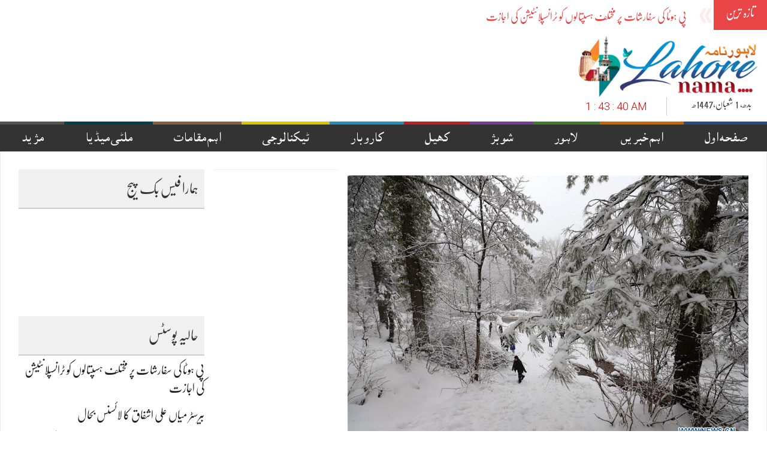

--- FILE ---
content_type: text/html; charset=UTF-8
request_url: https://www.lahorenama.com/archives/date/2023/01/10
body_size: 16965
content:
<!DOCTYPE html>
<html dir="rtl" lang="ur">
<head>
<meta charset="UTF-8">
<meta name="viewport" content="width=device-width, initial-scale=1">
<link rel="profile" href="http://gmpg.org/xfn/11">
<link rel="pingback" href="https://www.lahorenama.com/xmlrpc.php">

<meta name='robots' content='noindex, follow' />

	<!-- This site is optimized with the Yoast SEO plugin v26.8 - https://yoast.com/product/yoast-seo-wordpress/ -->
	<title>10 جنوری, 2023 - lahorenama.com</title>
	<meta name="description" content="صفحہ اول-لاہور-تعلیم-جرم وسزا-شوبز-کھیل-کاروبار-ٹیکنالوجی-اہم مقامات-ملٹی میڈیا-موسم کا حال-دلچسپ و عجیب-صحت-فیچر و کالم-lahore city news-education news-crime news-sports news-showbiz news-business news-health news-multimedia-historical places-" />
	<meta property="og:locale" content="en_US" />
	<meta property="og:type" content="website" />
	<meta property="og:title" content="10 جنوری, 2023 - lahorenama.com" />
	<meta property="og:description" content="صفحہ اول-لاہور-تعلیم-جرم وسزا-شوبز-کھیل-کاروبار-ٹیکنالوجی-اہم مقامات-ملٹی میڈیا-موسم کا حال-دلچسپ و عجیب-صحت-فیچر و کالم-lahore city news-education news-crime news-sports news-showbiz news-business news-health news-multimedia-historical places-" />
	<meta property="og:url" content="https://www.lahorenama.com/archives/date/2023/01/10" />
	<meta property="og:site_name" content="lahorenama.com" />
	<meta name="twitter:card" content="summary_large_image" />
	<meta name="twitter:site" content="@LahorenamaC" />
	<script type="application/ld+json" class="yoast-schema-graph">{"@context":"https://schema.org","@graph":[{"@type":"CollectionPage","@id":"https://www.lahorenama.com/archives/date/2023/01/10","url":"https://www.lahorenama.com/archives/date/2023/01/10","name":"10 جنوری, 2023 - lahorenama.com","isPartOf":{"@id":"https://www.lahorenama.com/#website"},"primaryImageOfPage":{"@id":"https://www.lahorenama.com/archives/date/2023/01/10#primaryimage"},"image":{"@id":"https://www.lahorenama.com/archives/date/2023/01/10#primaryimage"},"thumbnailUrl":"https://www.lahorenama.com/wp-content/uploads/2023/01/snowfall1.jpg","description":"صفحہ اول-لاہور-تعلیم-جرم وسزا-شوبز-کھیل-کاروبار-ٹیکنالوجی-اہم مقامات-ملٹی میڈیا-موسم کا حال-دلچسپ و عجیب-صحت-فیچر و کالم-lahore city news-education news-crime news-sports news-showbiz news-business news-health news-multimedia-historical places-","breadcrumb":{"@id":"https://www.lahorenama.com/archives/date/2023/01/10#breadcrumb"},"inLanguage":"ur"},{"@type":"ImageObject","inLanguage":"ur","@id":"https://www.lahorenama.com/archives/date/2023/01/10#primaryimage","url":"https://www.lahorenama.com/wp-content/uploads/2023/01/snowfall1.jpg","contentUrl":"https://www.lahorenama.com/wp-content/uploads/2023/01/snowfall1.jpg","width":900,"height":600,"caption":"ملک کے بیشتر علاقوں میں تیز بارش اور برف باری کی پیش گوئی"},{"@type":"BreadcrumbList","@id":"https://www.lahorenama.com/archives/date/2023/01/10#breadcrumb","itemListElement":[{"@type":"ListItem","position":1,"name":"Home","item":"https://www.lahorenama.com/"},{"@type":"ListItem","position":2,"name":"Archives for 10 جنوری, 2023"}]},{"@type":"WebSite","@id":"https://www.lahorenama.com/#website","url":"https://www.lahorenama.com/","name":"lahorenama.com","description":"Lahore Nama  Urdu news Lahore City News-Important News","publisher":{"@id":"https://www.lahorenama.com/#organization"},"potentialAction":[{"@type":"SearchAction","target":{"@type":"EntryPoint","urlTemplate":"https://www.lahorenama.com/?s={search_term_string}"},"query-input":{"@type":"PropertyValueSpecification","valueRequired":true,"valueName":"search_term_string"}}],"inLanguage":"ur"},{"@type":"Organization","@id":"https://www.lahorenama.com/#organization","name":"lahorenama","url":"https://www.lahorenama.com/","logo":{"@type":"ImageObject","inLanguage":"ur","@id":"https://www.lahorenama.com/#/schema/logo/image/","url":"http://www.lahorenama.com/wp-content/uploads/2019/01/Logo.jpg","contentUrl":"http://www.lahorenama.com/wp-content/uploads/2019/01/Logo.jpg","width":448,"height":403,"caption":"lahorenama"},"image":{"@id":"https://www.lahorenama.com/#/schema/logo/image/"},"sameAs":["https://www.facebook.com/Lahorenamacom-235855730697151/","https://x.com/LahorenamaC","https://www.youtube.com/channel/UCX9ZMWJGWNViooMuJMS5xaw/"]}]}</script>
	<!-- / Yoast SEO plugin. -->


<link rel="alternate" type="application/rss+xml" title="lahorenama.com &raquo; فیڈ" href="https://www.lahorenama.com/feed" />
<link rel="alternate" type="application/rss+xml" title="lahorenama.com &raquo; تبصروں کی فیڈ" href="https://www.lahorenama.com/comments/feed" />
<style id='wp-img-auto-sizes-contain-inline-css' type='text/css'>
img:is([sizes=auto i],[sizes^="auto," i]){contain-intrinsic-size:3000px 1500px}
/*# sourceURL=wp-img-auto-sizes-contain-inline-css */
</style>
<style id='wp-emoji-styles-inline-css' type='text/css'>

	img.wp-smiley, img.emoji {
		display: inline !important;
		border: none !important;
		box-shadow: none !important;
		height: 1em !important;
		width: 1em !important;
		margin: 0 0.07em !important;
		vertical-align: -0.1em !important;
		background: none !important;
		padding: 0 !important;
	}
/*# sourceURL=wp-emoji-styles-inline-css */
</style>
<style id='wp-block-library-inline-css' type='text/css'>
:root{--wp-block-synced-color:#7a00df;--wp-block-synced-color--rgb:122,0,223;--wp-bound-block-color:var(--wp-block-synced-color);--wp-editor-canvas-background:#ddd;--wp-admin-theme-color:#007cba;--wp-admin-theme-color--rgb:0,124,186;--wp-admin-theme-color-darker-10:#006ba1;--wp-admin-theme-color-darker-10--rgb:0,107,160.5;--wp-admin-theme-color-darker-20:#005a87;--wp-admin-theme-color-darker-20--rgb:0,90,135;--wp-admin-border-width-focus:2px}@media (min-resolution:192dpi){:root{--wp-admin-border-width-focus:1.5px}}.wp-element-button{cursor:pointer}:root .has-very-light-gray-background-color{background-color:#eee}:root .has-very-dark-gray-background-color{background-color:#313131}:root .has-very-light-gray-color{color:#eee}:root .has-very-dark-gray-color{color:#313131}:root .has-vivid-green-cyan-to-vivid-cyan-blue-gradient-background{background:linear-gradient(135deg,#00d084,#0693e3)}:root .has-purple-crush-gradient-background{background:linear-gradient(135deg,#34e2e4,#4721fb 50%,#ab1dfe)}:root .has-hazy-dawn-gradient-background{background:linear-gradient(135deg,#faaca8,#dad0ec)}:root .has-subdued-olive-gradient-background{background:linear-gradient(135deg,#fafae1,#67a671)}:root .has-atomic-cream-gradient-background{background:linear-gradient(135deg,#fdd79a,#004a59)}:root .has-nightshade-gradient-background{background:linear-gradient(135deg,#330968,#31cdcf)}:root .has-midnight-gradient-background{background:linear-gradient(135deg,#020381,#2874fc)}:root{--wp--preset--font-size--normal:16px;--wp--preset--font-size--huge:42px}.has-regular-font-size{font-size:1em}.has-larger-font-size{font-size:2.625em}.has-normal-font-size{font-size:var(--wp--preset--font-size--normal)}.has-huge-font-size{font-size:var(--wp--preset--font-size--huge)}.has-text-align-center{text-align:center}.has-text-align-left{text-align:left}.has-text-align-right{text-align:right}.has-fit-text{white-space:nowrap!important}#end-resizable-editor-section{display:none}.aligncenter{clear:both}.items-justified-left{justify-content:flex-start}.items-justified-center{justify-content:center}.items-justified-right{justify-content:flex-end}.items-justified-space-between{justify-content:space-between}.screen-reader-text{border:0;clip-path:inset(50%);height:1px;margin:-1px;overflow:hidden;padding:0;position:absolute;width:1px;word-wrap:normal!important}.screen-reader-text:focus{background-color:#ddd;clip-path:none;color:#444;display:block;font-size:1em;height:auto;left:5px;line-height:normal;padding:15px 23px 14px;text-decoration:none;top:5px;width:auto;z-index:100000}html :where(.has-border-color){border-style:solid}html :where([style*=border-top-color]){border-top-style:solid}html :where([style*=border-right-color]){border-right-style:solid}html :where([style*=border-bottom-color]){border-bottom-style:solid}html :where([style*=border-left-color]){border-left-style:solid}html :where([style*=border-width]){border-style:solid}html :where([style*=border-top-width]){border-top-style:solid}html :where([style*=border-right-width]){border-right-style:solid}html :where([style*=border-bottom-width]){border-bottom-style:solid}html :where([style*=border-left-width]){border-left-style:solid}html :where(img[class*=wp-image-]){height:auto;max-width:100%}:where(figure){margin:0 0 1em}html :where(.is-position-sticky){--wp-admin--admin-bar--position-offset:var(--wp-admin--admin-bar--height,0px)}@media screen and (max-width:600px){html :where(.is-position-sticky){--wp-admin--admin-bar--position-offset:0px}}

/*# sourceURL=wp-block-library-inline-css */
</style><style id='global-styles-inline-css' type='text/css'>
:root{--wp--preset--aspect-ratio--square: 1;--wp--preset--aspect-ratio--4-3: 4/3;--wp--preset--aspect-ratio--3-4: 3/4;--wp--preset--aspect-ratio--3-2: 3/2;--wp--preset--aspect-ratio--2-3: 2/3;--wp--preset--aspect-ratio--16-9: 16/9;--wp--preset--aspect-ratio--9-16: 9/16;--wp--preset--color--black: #000000;--wp--preset--color--cyan-bluish-gray: #abb8c3;--wp--preset--color--white: #ffffff;--wp--preset--color--pale-pink: #f78da7;--wp--preset--color--vivid-red: #cf2e2e;--wp--preset--color--luminous-vivid-orange: #ff6900;--wp--preset--color--luminous-vivid-amber: #fcb900;--wp--preset--color--light-green-cyan: #7bdcb5;--wp--preset--color--vivid-green-cyan: #00d084;--wp--preset--color--pale-cyan-blue: #8ed1fc;--wp--preset--color--vivid-cyan-blue: #0693e3;--wp--preset--color--vivid-purple: #9b51e0;--wp--preset--gradient--vivid-cyan-blue-to-vivid-purple: linear-gradient(135deg,rgb(6,147,227) 0%,rgb(155,81,224) 100%);--wp--preset--gradient--light-green-cyan-to-vivid-green-cyan: linear-gradient(135deg,rgb(122,220,180) 0%,rgb(0,208,130) 100%);--wp--preset--gradient--luminous-vivid-amber-to-luminous-vivid-orange: linear-gradient(135deg,rgb(252,185,0) 0%,rgb(255,105,0) 100%);--wp--preset--gradient--luminous-vivid-orange-to-vivid-red: linear-gradient(135deg,rgb(255,105,0) 0%,rgb(207,46,46) 100%);--wp--preset--gradient--very-light-gray-to-cyan-bluish-gray: linear-gradient(135deg,rgb(238,238,238) 0%,rgb(169,184,195) 100%);--wp--preset--gradient--cool-to-warm-spectrum: linear-gradient(135deg,rgb(74,234,220) 0%,rgb(151,120,209) 20%,rgb(207,42,186) 40%,rgb(238,44,130) 60%,rgb(251,105,98) 80%,rgb(254,248,76) 100%);--wp--preset--gradient--blush-light-purple: linear-gradient(135deg,rgb(255,206,236) 0%,rgb(152,150,240) 100%);--wp--preset--gradient--blush-bordeaux: linear-gradient(135deg,rgb(254,205,165) 0%,rgb(254,45,45) 50%,rgb(107,0,62) 100%);--wp--preset--gradient--luminous-dusk: linear-gradient(135deg,rgb(255,203,112) 0%,rgb(199,81,192) 50%,rgb(65,88,208) 100%);--wp--preset--gradient--pale-ocean: linear-gradient(135deg,rgb(255,245,203) 0%,rgb(182,227,212) 50%,rgb(51,167,181) 100%);--wp--preset--gradient--electric-grass: linear-gradient(135deg,rgb(202,248,128) 0%,rgb(113,206,126) 100%);--wp--preset--gradient--midnight: linear-gradient(135deg,rgb(2,3,129) 0%,rgb(40,116,252) 100%);--wp--preset--font-size--small: 13px;--wp--preset--font-size--medium: 20px;--wp--preset--font-size--large: 36px;--wp--preset--font-size--x-large: 42px;--wp--preset--spacing--20: 0.44rem;--wp--preset--spacing--30: 0.67rem;--wp--preset--spacing--40: 1rem;--wp--preset--spacing--50: 1.5rem;--wp--preset--spacing--60: 2.25rem;--wp--preset--spacing--70: 3.38rem;--wp--preset--spacing--80: 5.06rem;--wp--preset--shadow--natural: 6px 6px 9px rgba(0, 0, 0, 0.2);--wp--preset--shadow--deep: 12px 12px 50px rgba(0, 0, 0, 0.4);--wp--preset--shadow--sharp: 6px 6px 0px rgba(0, 0, 0, 0.2);--wp--preset--shadow--outlined: 6px 6px 0px -3px rgb(255, 255, 255), 6px 6px rgb(0, 0, 0);--wp--preset--shadow--crisp: 6px 6px 0px rgb(0, 0, 0);}:where(.is-layout-flex){gap: 0.5em;}:where(.is-layout-grid){gap: 0.5em;}body .is-layout-flex{display: flex;}.is-layout-flex{flex-wrap: wrap;align-items: center;}.is-layout-flex > :is(*, div){margin: 0;}body .is-layout-grid{display: grid;}.is-layout-grid > :is(*, div){margin: 0;}:where(.wp-block-columns.is-layout-flex){gap: 2em;}:where(.wp-block-columns.is-layout-grid){gap: 2em;}:where(.wp-block-post-template.is-layout-flex){gap: 1.25em;}:where(.wp-block-post-template.is-layout-grid){gap: 1.25em;}.has-black-color{color: var(--wp--preset--color--black) !important;}.has-cyan-bluish-gray-color{color: var(--wp--preset--color--cyan-bluish-gray) !important;}.has-white-color{color: var(--wp--preset--color--white) !important;}.has-pale-pink-color{color: var(--wp--preset--color--pale-pink) !important;}.has-vivid-red-color{color: var(--wp--preset--color--vivid-red) !important;}.has-luminous-vivid-orange-color{color: var(--wp--preset--color--luminous-vivid-orange) !important;}.has-luminous-vivid-amber-color{color: var(--wp--preset--color--luminous-vivid-amber) !important;}.has-light-green-cyan-color{color: var(--wp--preset--color--light-green-cyan) !important;}.has-vivid-green-cyan-color{color: var(--wp--preset--color--vivid-green-cyan) !important;}.has-pale-cyan-blue-color{color: var(--wp--preset--color--pale-cyan-blue) !important;}.has-vivid-cyan-blue-color{color: var(--wp--preset--color--vivid-cyan-blue) !important;}.has-vivid-purple-color{color: var(--wp--preset--color--vivid-purple) !important;}.has-black-background-color{background-color: var(--wp--preset--color--black) !important;}.has-cyan-bluish-gray-background-color{background-color: var(--wp--preset--color--cyan-bluish-gray) !important;}.has-white-background-color{background-color: var(--wp--preset--color--white) !important;}.has-pale-pink-background-color{background-color: var(--wp--preset--color--pale-pink) !important;}.has-vivid-red-background-color{background-color: var(--wp--preset--color--vivid-red) !important;}.has-luminous-vivid-orange-background-color{background-color: var(--wp--preset--color--luminous-vivid-orange) !important;}.has-luminous-vivid-amber-background-color{background-color: var(--wp--preset--color--luminous-vivid-amber) !important;}.has-light-green-cyan-background-color{background-color: var(--wp--preset--color--light-green-cyan) !important;}.has-vivid-green-cyan-background-color{background-color: var(--wp--preset--color--vivid-green-cyan) !important;}.has-pale-cyan-blue-background-color{background-color: var(--wp--preset--color--pale-cyan-blue) !important;}.has-vivid-cyan-blue-background-color{background-color: var(--wp--preset--color--vivid-cyan-blue) !important;}.has-vivid-purple-background-color{background-color: var(--wp--preset--color--vivid-purple) !important;}.has-black-border-color{border-color: var(--wp--preset--color--black) !important;}.has-cyan-bluish-gray-border-color{border-color: var(--wp--preset--color--cyan-bluish-gray) !important;}.has-white-border-color{border-color: var(--wp--preset--color--white) !important;}.has-pale-pink-border-color{border-color: var(--wp--preset--color--pale-pink) !important;}.has-vivid-red-border-color{border-color: var(--wp--preset--color--vivid-red) !important;}.has-luminous-vivid-orange-border-color{border-color: var(--wp--preset--color--luminous-vivid-orange) !important;}.has-luminous-vivid-amber-border-color{border-color: var(--wp--preset--color--luminous-vivid-amber) !important;}.has-light-green-cyan-border-color{border-color: var(--wp--preset--color--light-green-cyan) !important;}.has-vivid-green-cyan-border-color{border-color: var(--wp--preset--color--vivid-green-cyan) !important;}.has-pale-cyan-blue-border-color{border-color: var(--wp--preset--color--pale-cyan-blue) !important;}.has-vivid-cyan-blue-border-color{border-color: var(--wp--preset--color--vivid-cyan-blue) !important;}.has-vivid-purple-border-color{border-color: var(--wp--preset--color--vivid-purple) !important;}.has-vivid-cyan-blue-to-vivid-purple-gradient-background{background: var(--wp--preset--gradient--vivid-cyan-blue-to-vivid-purple) !important;}.has-light-green-cyan-to-vivid-green-cyan-gradient-background{background: var(--wp--preset--gradient--light-green-cyan-to-vivid-green-cyan) !important;}.has-luminous-vivid-amber-to-luminous-vivid-orange-gradient-background{background: var(--wp--preset--gradient--luminous-vivid-amber-to-luminous-vivid-orange) !important;}.has-luminous-vivid-orange-to-vivid-red-gradient-background{background: var(--wp--preset--gradient--luminous-vivid-orange-to-vivid-red) !important;}.has-very-light-gray-to-cyan-bluish-gray-gradient-background{background: var(--wp--preset--gradient--very-light-gray-to-cyan-bluish-gray) !important;}.has-cool-to-warm-spectrum-gradient-background{background: var(--wp--preset--gradient--cool-to-warm-spectrum) !important;}.has-blush-light-purple-gradient-background{background: var(--wp--preset--gradient--blush-light-purple) !important;}.has-blush-bordeaux-gradient-background{background: var(--wp--preset--gradient--blush-bordeaux) !important;}.has-luminous-dusk-gradient-background{background: var(--wp--preset--gradient--luminous-dusk) !important;}.has-pale-ocean-gradient-background{background: var(--wp--preset--gradient--pale-ocean) !important;}.has-electric-grass-gradient-background{background: var(--wp--preset--gradient--electric-grass) !important;}.has-midnight-gradient-background{background: var(--wp--preset--gradient--midnight) !important;}.has-small-font-size{font-size: var(--wp--preset--font-size--small) !important;}.has-medium-font-size{font-size: var(--wp--preset--font-size--medium) !important;}.has-large-font-size{font-size: var(--wp--preset--font-size--large) !important;}.has-x-large-font-size{font-size: var(--wp--preset--font-size--x-large) !important;}
/*# sourceURL=global-styles-inline-css */
</style>

<style id='classic-theme-styles-inline-css' type='text/css'>
/*! This file is auto-generated */
.wp-block-button__link{color:#fff;background-color:#32373c;border-radius:9999px;box-shadow:none;text-decoration:none;padding:calc(.667em + 2px) calc(1.333em + 2px);font-size:1.125em}.wp-block-file__button{background:#32373c;color:#fff;text-decoration:none}
/*# sourceURL=/wp-includes/css/classic-themes.min.css */
</style>
<link rel='stylesheet' id='cloudflare-captcha-styles-css' href='https://www.lahorenama.com/wp-content/plugins/ckk/assets/css/captcha-styles.css?ver=2.0.0' type='text/css' media='all' />
<link rel='stylesheet' id='contact-form-7-css' href='https://www.lahorenama.com/wp-content/plugins/contact-form-7/includes/css/styles.css?ver=6.1.4' type='text/css' media='all' />
<link rel='stylesheet' id='contact-form-7-rtl-css' href='https://www.lahorenama.com/wp-content/plugins/contact-form-7/includes/css/styles-rtl.css?ver=6.1.4' type='text/css' media='all' />
<link rel='stylesheet' id='stylo-css-css' href='https://www.lahorenama.com/wp-content/plugins/stylo-core/assets/css/front-end.css?ver=6.9' type='text/css' media='all' />
<link rel='stylesheet' id='upress-bootstrap-css' href='https://www.lahorenama.com/wp-content/themes/upress-5.1/bootstrap/css/bootstrap.css?ver=6.9' type='text/css' media='all' />
<link rel='stylesheet' id='upress-style-css' href='https://www.lahorenama.com/wp-content/themes/upress-5.1/style.css?ver=6.9' type='text/css' media='all' />
<link rel='stylesheet' id='upress-font-awesome-css' href='https://www.lahorenama.com/wp-content/themes/upress-5.1/css/font-awesome/css/font-awesome.min.css?ver=6.9' type='text/css' media='all' />
<link rel='stylesheet' id='upress-urdu-fonts-css' href='https://www.lahorenama.com/wp-content/themes/upress-5.1/css/fonts.css?ver=6.9' type='text/css' media='all' />
<link rel='stylesheet' id='upress-animate-css-css' href='https://www.lahorenama.com/wp-content/themes/upress-5.1/css/animate.css?ver=6.9' type='text/css' media='all' />
<script type="text/javascript" src="https://www.lahorenama.com/wp-content/themes/upress-5.1/js/jquery.js?ver=6.9" id="jquery-js"></script>
<script type="text/javascript" src="https://www.lahorenama.com/wp-content/themes/upress-5.1/bootstrap/js/bootstrap.min.js?ver=6.9" id="upress-bootstrap-j-js"></script>
<script type="text/javascript" src="https://www.lahorenama.com/wp-content/themes/upress-5.1/js/clock.js?ver=6.9" id="upress-clock-js"></script>
<script type="text/javascript" src="https://www.lahorenama.com/wp-content/themes/upress-5.1/js/jquery.browser.js?ver=6.9" id="upress-js-browser-js"></script>
<script type="text/javascript" src="https://www.lahorenama.com/wp-content/themes/upress-5.1/js/urdueditor/jquery.UrduEditor.js?ver=6.9" id="upress-urdueditor-js"></script>
<script type="text/javascript" src="https://www.lahorenama.com/wp-content/themes/upress-5.1/js/hijricalendar.js?ver=6.9" id="upress-hijri-date-js"></script>
<script type="text/javascript" src="https://www.lahorenama.com/wp-content/themes/upress-5.1/js/jquery.ticker.js?ver=6.9" id="upress-news-ticker-js"></script>
<script type="text/javascript" src="https://www.lahorenama.com/wp-content/themes/upress-5.1/js/smooth-scroll.js?ver=6.9" id="upress-smooth-scroll-js"></script>
<link rel="https://api.w.org/" href="https://www.lahorenama.com/wp-json/" /><link rel="EditURI" type="application/rsd+xml" title="RSD" href="https://www.lahorenama.com/xmlrpc.php?rsd" />
<meta name="generator" content="WordPress 6.9" />
<meta name="generator" content="Redux 4.5.9" /><style type="text/css">.recentcomments a{display:inline !important;padding:0 !important;margin:0 !important;}</style><link rel="icon" href="https://www.lahorenama.com/wp-content/uploads/2023/08/cropped-lahorenama-32x32.jpg" sizes="32x32" />
<link rel="icon" href="https://www.lahorenama.com/wp-content/uploads/2023/08/cropped-lahorenama-192x192.jpg" sizes="192x192" />
<link rel="apple-touch-icon" href="https://www.lahorenama.com/wp-content/uploads/2023/08/cropped-lahorenama-180x180.jpg" />
<meta name="msapplication-TileImage" content="https://www.lahorenama.com/wp-content/uploads/2023/08/cropped-lahorenama-270x270.jpg" />
<style id="xpanel-dynamic-css" title="dynamic-css" class="redux-options-output">body{background-color:transparent;background-image:url('http://www.lahorenama.com/wp-content/themes/upaper/images/bg.png');}h1{font-family:nafeesnastaleeq;line-height:70px;font-weight:400;font-style:normal;color:#222;font-size:38px;}h2{font-family:nafeesnastaleeq;line-height:68px;font-weight:400;font-style:normal;color:#222;font-size:34px;}h3{font-family:nafeesnastaleeq;line-height:60px;font-weight:400;font-style:normal;color:#222;font-size:30px;}h4{font-family:nafeesnastaleeq;line-height:48px;font-weight:400;font-style:normal;color:#222;font-size:26px;}h5{font-family:nafeesnastaleeq;line-height:36px;font-weight:400;font-style:normal;color:#222;font-size:18px;}h6{font-family:nafeesnastaleeq;line-height:36px;font-weight:400;font-style:normal;color:#222;font-size:18px;}.widget .widget-title{font-family:nafeesnastaleeq;line-height:50px;font-weight:normal;font-style:400;color:#333333;font-size:24px;}.widget-content{font-family:nafeesnastaleeq;line-height:32px;font-weight:normal;font-style:400;color:#f0f0f0;font-size:16px;}.footer-widget{font-family:nafeesnastaleeq;line-height:32px;font-weight:400;font-style:normal;color:#f0f0f0;font-size:16px;}.entry-content p, .block-post-row p, .archive .entry-content p{font-family:nafeesnastaleeq;line-height:44px;font-weight:400;font-style:normal;color:#000000;font-size:22px;}.main-menu,.main-menu-v3 li a{font-family:"Alkatib Regular";line-height:30px;font-weight:400;font-style:normal;color:#ffffff;font-size:20px;}.breaking_head{font-family:nafeesnastaleeq;line-height:24px;font-weight:400;font-style:normal;color:#ffffff;font-size:20px;}.breaking_body a{font-family:nafeesnastaleeq;line-height:36px;font-weight:400;font-style:normal;color:#ffffff;font-size:18px;}</style>
<style type="text/css">
	.main-menu {
		background: #333333;
	}
	.main-menu li a{
		color: #FFFFFF;
	}
	.main-menu li a:hover{
		color: #FFFFFF;
	}
	.main-menu .sub-menu li a{
		color: #FFFFFF;
	}
@media screen and (min-width: 768px) {
	.main-menu li:nth-child(1) a {border-top: 5px solid #244F83; transition: all 0.5s; -webkit-transition: all 0.5s}
.main-menu li:nth-child(1) a:hover, .main-menu li:nth-child(1) .sub-menu, .main-menu li:nth-child(1).current-menu-item a {background: #3165a4;}
.main-menu li:nth-child(2) a {border-top: 5px solid #cc6500; transition: all 0.5s; -webkit-transition: all 0.5s}
.main-menu li:nth-child(2) a:hover, .main-menu li:nth-child(2) .sub-menu, .main-menu li:nth-child(2).current-menu-item a {background: #e37204;}
.main-menu li:nth-child(3) a {border-top: 5px solid #427a2e; transition: all 0.5s; -webkit-transition: all 0.5s}
.main-menu li:nth-child(3) a:hover, .main-menu li:nth-child(3) .sub-menu, .main-menu li:nth-child(3).current-menu-item a {background: #54993a;}
.main-menu li:nth-child(4) a {border-top: 5px solid #793a99; transition: all 0.5s; -webkit-transition: all 0.5s}
.main-menu li:nth-child(4) a:hover, .main-menu li:nth-child(4) .sub-menu, .main-menu li:nth-child(4).current-menu-item a {background: #9353b4;}
.main-menu li:nth-child(5) a {border-top: 5px solid #c01f1f; transition: all 0.5s; -webkit-transition: all 0.5s}
.main-menu li:nth-child(5) a:hover, .main-menu li:nth-child(5) .sub-menu, .main-menu li:nth-child(5).current-menu-item a {background: #d43131;}
.main-menu li:nth-child(6) a {border-top: 5px solid #2390b9; transition: all 0.5s; -webkit-transition: all 0.5s}
.main-menu li:nth-child(6) a:hover, .main-menu li:nth-child(6) .sub-menu, .main-menu li:nth-child(6).current-menu-item a {background: #3da9d1;}
.main-menu li:nth-child(7) a {border-top: 5px solid #dac303; transition: all 0.5s; -webkit-transition: all 0.5s}
.main-menu li:nth-child(7) a:hover, .main-menu li:nth-child(7) .sub-menu, .main-menu li:nth-child(7).current-menu-item a {background: #ead311;}
.main-menu li:nth-child(8) a {border-top: 5px solid #895f39; transition: all 0.5s; -webkit-transition: all 0.5s}
.main-menu li:nth-child(8) a:hover, .main-menu li:nth-child(8) .sub-menu, .main-menu li:nth-child(8).current-menu-item a {background: #a2764e;}
.main-menu li:nth-child(9) a {border-top: 5px solid #063F4F; transition: all 0.5s; -webkit-transition: all 0.5s}
.main-menu li:nth-child(9) a:hover, .main-menu li:nth-child(9) .sub-menu, .main-menu li:nth-child(9).current-menu-item a {background: #105669;}
.main-menu li:nth-child(10) a {border-top: 5px solid #57524E; transition: all 0.5s; -webkit-transition: all 0.5s}
.main-menu li:nth-child(10) a:hover, .main-menu li:nth-child(10) .sub-menu, .main-menu li:nth-child(10).current-menu-item a {background: #6d6864;}
.main-menu li:nth-child(11) a {border-top: 5px solid #6d6629; transition: all 0.5s; -webkit-transition: all 0.5s}
.main-menu li:nth-child(11) a:hover, .main-menu li:nth-child(11) .sub-menu, .main-menu li:nth-child(11).current-menu-item a {background: #7d7536;}
.main-menu li:nth-child(12) a {border-top: 5px solid #028e72; transition: all 0.5s; -webkit-transition: all 0.5s}
.main-menu li:nth-child(12) a:hover, .main-menu li:nth-child(12) .sub-menu, .main-menu li:nth-child(12).current-menu-item a {background: #06a081;}
.main-menu li:nth-child(13) a {border-top: 5px solid #a3669b; transition: all 0.5s; -webkit-transition: all 0.5s}
.main-menu li:nth-child(13) a:hover, .main-menu li:nth-child(13) .sub-menu, .main-menu li:nth-child(13).current-menu-item a {background: #b67daf;}
.main-menu li:nth-child(14) a {border-top: 5px solid #636363; transition: all 0.5s; -webkit-transition: all 0.5s}
.main-menu li:nth-child(14) a:hover, .main-menu li:nth-child(14) .sub-menu, .main-menu li:nth-child(14).current-menu-item a {background: #7f7f7f;}
}
.main-menu-v3 li a {
	transition: all 0.5s; -webkit-transition: all 0.5s;
}
.main-menu-v3 li a:hover, .main-menu-v3 li.current-menu-item a, .main-menu-v3 ul .sub-menu li a:hover{
	background: #47EF04 !important;
	color: #FFFFFF;
}
	.news-ticker {
		background: #ffffff;
	}
	.news-ticker .searchBtn {
		background: #e94547;
	}
	.breaking_body a {
		color: #e94547;
	}
#footer {
	background: #333333;
}
.footer-row {
	background: #222222;
}
.footer-widget p, .footer-widget, #footer, .footer-copyrights  p  {
	color: #DDDDDD !important;
}
.footer-widget p a, .footer-widget a, #footer a, .footer-copyrights p a  {
	color: #FFFFFF !important;
}
</style>
<script type="text/javascript">
$(document).ready(function(){
  $('#breakingNews').ticker();
});
</script>
<style type="text/css" media="screen">
body{
	overflow: visible;
}	
</style>
</head>

<body class="rtl archive date wp-theme-upress-51">
<div id="page" class="site full-width">
	<header id="masthead" class="header row ml-0 mr-0" role="banner">
		<div class="header-normal">
			<div class="news-ticker row ml-0 mr-0">
    <div class="breaking_head hidden-xs">
    <span id="newsArrows" class="arrows animated infinite flash"></span> تازہ ترین</div>
<div class="breaking_body hidden-xs" id="breakingNews">
    <ul>
        <li><a href="https://www.lahorenama.com/archives/47784">پی ہوٹا کی سفارشات پر مختلف ہسپتالوں کو ٹرانسپلانٹیشن کی اجازت</a></li><li><a href="https://www.lahorenama.com/archives/47780">بیرسٹر میاں علی اشفاق کا لائسنس بحال</a></li><li><a href="https://www.lahorenama.com/archives/47777">وزیر قانون رانا محمد اقبال خان کا قصور میں چرچ کی بے حرمتی پر نوٹس</a></li><li><a href="https://www.lahorenama.com/archives/47758">خالق احسان کی لاہور میں اولمپک گولڈ میڈلسٹ ارشد ندیم سے ملاقات</a></li><li><a href="https://www.lahorenama.com/archives/47749">فلپائن رین آئی  ریف  پر موجود اپنے جنگی جہاز  کو واپس بلائے، لین جیئن</a></li><li><a href="https://www.lahorenama.com/archives/47746">عالمی تہذیبوں سے متعلق دسویں نی شان فورم کا افتتاح</a></li><li><a href="https://www.lahorenama.com/archives/47743">نارویجن ایمبیسی کے وفد کا چائلڈ پروٹیکشن بیورو کا دورہ</a></li><li><a href="https://www.lahorenama.com/archives/47740">نیٹو کا چین کی آڑ میں  ایشیا پیسیفک خواب کبھی پورا نہیں ہوگا، چینی میڈیا</a></li><li><a href="https://www.lahorenama.com/archives/47735">&#8220;چائنا ٹریول&#8221;کی مقبولیت ,  ایک کھلے اور سچے چین  کی  عکاس ہے، رپورٹ</a></li><li><a href="https://www.lahorenama.com/archives/47732">چین-جنوبی ایشیا ایکسپو 23 سے 28 جولائی تک کھون منگ میں منعقد ہوگی</a></li>    </ul>
</div></div><!--//Header News Ticker -->

<div class="search_form" id="headerSearchForm">
    <a href="javascript:" id="closeSearchBox"><i class="fa fa-times"></i></a>
    <div class="search-form-inner">
        <form role="search" method="get" class="search-form" action="https://www.lahorenama.com/">
	<label>
		<span class="screen-reader-text">جو تلاش کرنا چاہ رہے ہیں یہاں لکھیں</span>
		<input type="search" id="searchInput" class="search-field" wrap="soft" onKeyPress="processKeypresses()" onClick="storeCaret(this)" onKeyUp="storeCaret(this)" onkeydown="processKeydown()" onFocus="setEditor(this)" placeholder="جو تلاش کرنا چاہ رہے ہیں یہاں لکھیں …" value="" name="s" title="جو تلاش کرنا چاہ رہے ہیں یہاں لکھیں" />
	</label>
	<input type="submit" class="search-submit" value="تلاش کریں" />
</form> 
    </div>
</div> <!--//Header Search Form -->

<!-- Logo & Banner -->
<div class="header-content">
    <div class="header-content-container">
        <div class="logo pl-0 col-lg-4 col-md-3 col-sm-16 col-xs-16">
            <div class="logo-inner">
                <div class="row ml-0 mr-0">
                    <a href="https://www.lahorenama.com/" rel="home">
                        <img src="http://www.lahorenama.com/wp-content/uploads/2023/08/lahorenama.jpg">
                    </a>
                </div>
                <div class="row date-time-row ml-0 mr-0">
                                        <div class="date-time">
                        <div class="clock" id="clock"></div>
                    </div>
                                                            <div class="hijri-date" style="font-size: 16px;">
                        <script type="text/javascript">
                            document.write(writeIslamicDate(-2));
                        </script>
                    </div>
                                    </div>
            </div>
        </div><!-- // Logo -->
        <div class="header-banner col-lg-12 col-md-13 col-sm-16 col-xs-16 text-left">
            <div id="text-38" class="advert-widget widget_text">			<div class="textwidget"></div>
		</div>        </div><!--// Header Banner -->
    </div>
</div><!-- // Logo & Banner -->

<div class="nav-wrap">
    <nav class="main-menu" id="main-nav">
        <ul id="desktop-menu" class="menu"><li id="menu-item-1197" class="menu-item menu-item-type-custom menu-item-object-custom menu-item-1197"><a href="http://lahorenama.com">صفحہ اول</a></li>
<li id="menu-item-9348" class="menu-item menu-item-type-taxonomy menu-item-object-category menu-item-9348"><a href="https://www.lahorenama.com/archives/category/hot-news">اہم خبریں</a></li>
<li id="menu-item-1190" class="menu-item menu-item-type-taxonomy menu-item-object-category menu-item-1190"><a href="https://www.lahorenama.com/archives/category/lahore-news">لاہور</a></li>
<li id="menu-item-1195" class="menu-item menu-item-type-taxonomy menu-item-object-category menu-item-1195"><a href="https://www.lahorenama.com/archives/category/showbiz">شوبز</a></li>
<li id="menu-item-1201" class="menu-item menu-item-type-taxonomy menu-item-object-category menu-item-1201"><a href="https://www.lahorenama.com/archives/category/sports-news">کھیل</a></li>
<li id="menu-item-1203" class="menu-item menu-item-type-taxonomy menu-item-object-category menu-item-1203"><a href="https://www.lahorenama.com/archives/category/business">کاروبار</a></li>
<li id="menu-item-1187" class="menu-item menu-item-type-taxonomy menu-item-object-category menu-item-1187"><a href="https://www.lahorenama.com/archives/category/technology-news">ٹیکنالوجی</a></li>
<li id="menu-item-1185" class="menu-item menu-item-type-taxonomy menu-item-object-category menu-item-has-children menu-item-1185"><a href="https://www.lahorenama.com/archives/category/important-place">اہم مقامات</a>
<ul class="sub-menu">
	<li id="menu-item-2605" class="menu-item menu-item-type-taxonomy menu-item-object-category menu-item-2605"><a href="https://www.lahorenama.com/archives/category/important-place/recreational-places">تفریحی مقامات</a></li>
	<li id="menu-item-2606" class="menu-item menu-item-type-taxonomy menu-item-object-category menu-item-2606"><a href="https://www.lahorenama.com/archives/category/important-place/govt-buildings">سرکاری عمارتیں</a></li>
	<li id="menu-item-2607" class="menu-item menu-item-type-taxonomy menu-item-object-category menu-item-2607"><a href="https://www.lahorenama.com/archives/category/important-place/museum">عجائب گھر</a></li>
	<li id="menu-item-2604" class="menu-item menu-item-type-taxonomy menu-item-object-category menu-item-2604"><a href="https://www.lahorenama.com/archives/category/important-place/historical-places">تاریخی مقامات</a></li>
	<li id="menu-item-1207" class="menu-item menu-item-type-taxonomy menu-item-object-category menu-item-1207"><a target="_blank" href="https://www.lahorenama.com/archives/category/important-place/masjid-tumbs">عبادت گاہیں اور مقبرے</a></li>
	<li id="menu-item-1208" class="menu-item menu-item-type-taxonomy menu-item-object-category menu-item-1208"><a target="_blank" href="https://www.lahorenama.com/archives/category/important-place/qila-haviliyan">قلعے اور حویلیاں</a></li>
</ul>
</li>
<li id="menu-item-1191" class="menu-item menu-item-type-taxonomy menu-item-object-category menu-item-has-children menu-item-1191"><a href="https://www.lahorenama.com/archives/category/multimedia">ملٹی میڈیا</a>
<ul class="sub-menu">
	<li id="menu-item-1210" class="menu-item menu-item-type-taxonomy menu-item-object-category menu-item-1210"><a target="_blank" href="https://www.lahorenama.com/archives/category/multimedia/videos">ویڈیوز</a></li>
	<li id="menu-item-1209" class="menu-item menu-item-type-taxonomy menu-item-object-category menu-item-1209"><a target="_blank" href="https://www.lahorenama.com/archives/category/multimedia/pictures">تصاویر اور مناظر</a></li>
</ul>
</li>
<li id="menu-item-2533" class="menu-item menu-item-type-taxonomy menu-item-object-category menu-item-has-children menu-item-2533"><a href="https://www.lahorenama.com/archives/category/other-news">مزید</a>
<ul class="sub-menu">
	<li id="menu-item-6816" class="menu-item menu-item-type-taxonomy menu-item-object-category menu-item-6816"><a href="https://www.lahorenama.com/archives/category/featured-comuns">فیچر کالمز</a></li>
	<li id="menu-item-2575" class="menu-item menu-item-type-taxonomy menu-item-object-category menu-item-2575"><a href="https://www.lahorenama.com/archives/category/health-news">صحت</a></li>
	<li id="menu-item-1186" class="menu-item menu-item-type-taxonomy menu-item-object-category menu-item-1186"><a href="https://www.lahorenama.com/archives/category/education">تعلیم</a></li>
	<li id="menu-item-1188" class="menu-item menu-item-type-taxonomy menu-item-object-category menu-item-1188"><a href="https://www.lahorenama.com/archives/category/crime-news">جرم و سزا</a></li>
	<li id="menu-item-9510" class="menu-item menu-item-type-taxonomy menu-item-object-category menu-item-9510"><a href="https://www.lahorenama.com/archives/category/technology-news">ٹیکنالوجی</a></li>
	<li id="menu-item-2532" class="menu-item menu-item-type-taxonomy menu-item-object-category menu-item-2532"><a href="https://www.lahorenama.com/archives/category/international-news">Today&#8217;s Events</a></li>
	<li id="menu-item-2534" class="menu-item menu-item-type-taxonomy menu-item-object-category menu-item-2534"><a href="https://www.lahorenama.com/archives/category/other-news/current-rate">آج کے ریٹ</a></li>
</ul>
</li>
</ul>    </nav>
</div><!--#Nav Wrap -->		</div>
		<div class="header-mobile">
		    <!-- Header Small Bar -->
<div class="mobile-bar row ml-0 mr-0">
        <div class="nav-btn col-xs-3 pl-0">
            <a href="javascript:" id="navBtn"><i class="fa fa-bars"></i></a>
        </div><!-- // Menu Button -->
        
        <div class="mobile-logo col-xs-10 pl-0 pr-0">
            <a href="https://www.lahorenama.com/" rel="home">
                <img src="http://www.lahorenama.com/wp-content/uploads/2023/08/lahorenama.jpg">
            </a>
        </div><!-- // Logo -->
        
        <div class="mobile-search-button col-xs-3 pl-0 pr-0">
            <a href="javascript:" id="mobileSearchBtn"><i class="fa fa-search fa-flip-horizontal"></i></a>
        </div><!-- // Search Button -->
        
</div><!--//Header Small Bar -->

<div class="mobile-search-bar row ml-0 mr-0">
    <div class="search_form_mobile" id="searchForm"><form role="search" method="get" class="search-form" action="https://www.lahorenama.com/">
	<label>
		<span class="screen-reader-text">جو تلاش کرنا چاہ رہے ہیں یہاں لکھیں</span>
		<input type="search" id="searchInput" class="search-field" wrap="soft" onKeyPress="processKeypresses()" onClick="storeCaret(this)" onKeyUp="storeCaret(this)" onkeydown="processKeydown()" onFocus="setEditor(this)" placeholder="جو تلاش کرنا چاہ رہے ہیں یہاں لکھیں …" value="" name="s" title="جو تلاش کرنا چاہ رہے ہیں یہاں لکھیں" />
	</label>
	<input type="submit" class="search-submit" value="تلاش کریں" />
</form></div>
</div><!--//Header Search Bar -->
    

<!-- Header Banner -->
<div class="row ml-0 mr-0">
    
    <div class="header-banner col-lg-12 col-md-13 col-sm-16 col-xs-16 text-left">
        <div id="text-38" class="advert-widget widget_text">			<div class="textwidget"></div>
		</div>    </div>
</div>

<div class="mobile-menu">
    <nav class="main-menu" id="main-nav">
            <ul id="primary-menu" class="menu"><li class="menu-item menu-item-type-custom menu-item-object-custom menu-item-1197"><a href="http://lahorenama.com">صفحہ اول</a></li>
<li class="menu-item menu-item-type-taxonomy menu-item-object-category menu-item-9348"><a href="https://www.lahorenama.com/archives/category/hot-news">اہم خبریں</a></li>
<li class="menu-item menu-item-type-taxonomy menu-item-object-category menu-item-1190"><a href="https://www.lahorenama.com/archives/category/lahore-news">لاہور</a></li>
<li class="menu-item menu-item-type-taxonomy menu-item-object-category menu-item-1195"><a href="https://www.lahorenama.com/archives/category/showbiz">شوبز</a></li>
<li class="menu-item menu-item-type-taxonomy menu-item-object-category menu-item-1201"><a href="https://www.lahorenama.com/archives/category/sports-news">کھیل</a></li>
<li class="menu-item menu-item-type-taxonomy menu-item-object-category menu-item-1203"><a href="https://www.lahorenama.com/archives/category/business">کاروبار</a></li>
<li class="menu-item menu-item-type-taxonomy menu-item-object-category menu-item-1187"><a href="https://www.lahorenama.com/archives/category/technology-news">ٹیکنالوجی</a></li>
<li class="menu-item menu-item-type-taxonomy menu-item-object-category menu-item-has-children menu-item-1185"><a href="https://www.lahorenama.com/archives/category/important-place">اہم مقامات</a>
<ul class="sub-menu">
	<li class="menu-item menu-item-type-taxonomy menu-item-object-category menu-item-2605"><a href="https://www.lahorenama.com/archives/category/important-place/recreational-places">تفریحی مقامات</a></li>
	<li class="menu-item menu-item-type-taxonomy menu-item-object-category menu-item-2606"><a href="https://www.lahorenama.com/archives/category/important-place/govt-buildings">سرکاری عمارتیں</a></li>
	<li class="menu-item menu-item-type-taxonomy menu-item-object-category menu-item-2607"><a href="https://www.lahorenama.com/archives/category/important-place/museum">عجائب گھر</a></li>
	<li class="menu-item menu-item-type-taxonomy menu-item-object-category menu-item-2604"><a href="https://www.lahorenama.com/archives/category/important-place/historical-places">تاریخی مقامات</a></li>
	<li class="menu-item menu-item-type-taxonomy menu-item-object-category menu-item-1207"><a target="_blank" href="https://www.lahorenama.com/archives/category/important-place/masjid-tumbs">عبادت گاہیں اور مقبرے</a></li>
	<li class="menu-item menu-item-type-taxonomy menu-item-object-category menu-item-1208"><a target="_blank" href="https://www.lahorenama.com/archives/category/important-place/qila-haviliyan">قلعے اور حویلیاں</a></li>
</ul>
</li>
<li class="menu-item menu-item-type-taxonomy menu-item-object-category menu-item-has-children menu-item-1191"><a href="https://www.lahorenama.com/archives/category/multimedia">ملٹی میڈیا</a>
<ul class="sub-menu">
	<li class="menu-item menu-item-type-taxonomy menu-item-object-category menu-item-1210"><a target="_blank" href="https://www.lahorenama.com/archives/category/multimedia/videos">ویڈیوز</a></li>
	<li class="menu-item menu-item-type-taxonomy menu-item-object-category menu-item-1209"><a target="_blank" href="https://www.lahorenama.com/archives/category/multimedia/pictures">تصاویر اور مناظر</a></li>
</ul>
</li>
<li class="menu-item menu-item-type-taxonomy menu-item-object-category menu-item-has-children menu-item-2533"><a href="https://www.lahorenama.com/archives/category/other-news">مزید</a>
<ul class="sub-menu">
	<li class="menu-item menu-item-type-taxonomy menu-item-object-category menu-item-6816"><a href="https://www.lahorenama.com/archives/category/featured-comuns">فیچر کالمز</a></li>
	<li class="menu-item menu-item-type-taxonomy menu-item-object-category menu-item-2575"><a href="https://www.lahorenama.com/archives/category/health-news">صحت</a></li>
	<li class="menu-item menu-item-type-taxonomy menu-item-object-category menu-item-1186"><a href="https://www.lahorenama.com/archives/category/education">تعلیم</a></li>
	<li class="menu-item menu-item-type-taxonomy menu-item-object-category menu-item-1188"><a href="https://www.lahorenama.com/archives/category/crime-news">جرم و سزا</a></li>
	<li class="menu-item menu-item-type-taxonomy menu-item-object-category menu-item-9510"><a href="https://www.lahorenama.com/archives/category/technology-news">ٹیکنالوجی</a></li>
	<li class="menu-item menu-item-type-taxonomy menu-item-object-category menu-item-2532"><a href="https://www.lahorenama.com/archives/category/international-news">Today&#8217;s Events</a></li>
	<li class="menu-item menu-item-type-taxonomy menu-item-object-category menu-item-2534"><a href="https://www.lahorenama.com/archives/category/other-news/current-rate">آج کے ریٹ</a></li>
</ul>
</li>
</ul> 
    </nav><!--#Nav Wrap -->
</div>		</div>
		
	</header><!-- #masthead -->

	<div id="content" class="container-fluid">

	<div id="primary" class="content-area">
	
		<div class="main-sidebar col-lg-5 col-md-5 col-sm-6 hidden-xs" id="sidebar">
			
<div id="secondary" class="sidebar" role="complementary">
	<div id="text-10" class="widget widget_text"><h3 class="widget-title">ہمارا فیس بک پیج</h3>			<div class="textwidget"><iframe src="https://www.facebook.com/plugins/page.php?href=https%3A%2F%2Fwww.facebook.com%2FLahorenama1%2F&tabs=timeline&width=340&height=500&small_header=false&adapt_container_width=true&hide_cover=false&show_facepile=true&appId" style="border:none;overflow:hidden" scrolling="no" frameborder="0" allowfullscreen="true" allow="autoplay; clipboard-write; encrypted-media; picture-in-picture; web-share"></iframe></div>
		</div>
		<div id="recent-posts-1" class="widget widget_recent_entries">
		<h3 class="widget-title">حالیہ پوسٹس</h3>
		<ul>
											<li>
					<a href="https://www.lahorenama.com/archives/47784">پی ہوٹا کی سفارشات پر مختلف ہسپتالوں کو ٹرانسپلانٹیشن کی اجازت</a>
									</li>
											<li>
					<a href="https://www.lahorenama.com/archives/47780">بیرسٹر میاں علی اشفاق کا لائسنس بحال</a>
									</li>
											<li>
					<a href="https://www.lahorenama.com/archives/47777">وزیر قانون رانا محمد اقبال خان کا قصور میں چرچ کی بے حرمتی پر نوٹس</a>
									</li>
											<li>
					<a href="https://www.lahorenama.com/archives/47758">خالق احسان کی لاہور میں اولمپک گولڈ میڈلسٹ ارشد ندیم سے ملاقات</a>
									</li>
											<li>
					<a href="https://www.lahorenama.com/archives/47749">فلپائن رین آئی  ریف  پر موجود اپنے جنگی جہاز  کو واپس بلائے، لین جیئن</a>
									</li>
					</ul>

		</div><div id="recent-comments-1" class="widget widget_recent_comments"><h3 class="widget-title">تازہ ترین تبصرے</h3><ul id="recentcomments"><li class="recentcomments"><a href="https://www.lahorenama.com#comment-842242">لاہورنامہ، ٌ Lahorenama, اردو کی خبریں، لاہورکی خبریں، ملکی خیرملکی خبریں، ملکی سیاست، تعلیم و تربیت، صھت و  تندرستی، فیس بک، سوشل میڈیا</a> از <span class="comment-author-link"><a href="http://cilcilismen.com" class="url" rel="ugc external nofollow">female viagra canada</a></span></li><li class="recentcomments"><a href="https://www.lahorenama.com#comment-842241">لاہورنامہ، ٌ Lahorenama, اردو کی خبریں، لاہورکی خبریں، ملکی خیرملکی خبریں، ملکی سیاست، تعلیم و تربیت، صھت و  تندرستی، فیس بک، سوشل میڈیا</a> از <span class="comment-author-link"><a href="https://onlypharmacies.com/" class="url" rel="ugc external nofollow">onlypharmacies</a></span></li><li class="recentcomments"><a href="https://www.lahorenama.com#comment-842019">لاہورنامہ، ٌ Lahorenama, اردو کی خبریں، لاہورکی خبریں، ملکی خیرملکی خبریں، ملکی سیاست، تعلیم و تربیت، صھت و  تندرستی، فیس بک، سوشل میڈیا</a> از <span class="comment-author-link"><a href="https://www.duckctr.com/" class="url" rel="ugc external nofollow">DuckCTR SEM</a></span></li></ul></div></div><!-- #secondary -->
		</div>

		<div class="mini-sidebar col-lg-3 col-md-3 hidden-sm hidden-xs">
					</div>
		

		<div id="main" class="archive-main col-lg-8 col-md-8 col-sm-10 col-xs-16" role="main">

		
						
				
<article id="post-38420" class="post-38420 post type-post status-publish format-standard has-post-thumbnail hentry category-hot-news tag-4729 tag-30290 tag-22816 tag-30294 tag-30293 tag-5428 tag-30292 tag-30291 tag-30289">
	<header class="entry-header">
		<div class="archive-post-thumb row ml-0 mr-0 mb-10">
		<img width="900" height="600" src="https://www.lahorenama.com/wp-content/uploads/2023/01/snowfall1.jpg" class="attachment-post-head size-post-head wp-post-image" alt="تیز بارش اور برف باری کی پیش گوئی" decoding="async" fetchpriority="high" />		</div>
		<div class="row ml-0 mr-0 archive-post-title-row">
			<h3 class="entry-title"><a href="https://www.lahorenama.com/archives/38420" rel="bookmark">ملک کے بیشتر علاقوں میں تیز بارش اور برف باری کی پیش گوئی</a></h3>		</div>
				<div class="entry-meta">
			<span class="posted-on"><a href="https://www.lahorenama.com/archives/38420" rel="bookmark"><i class="fa fa-clock-o pl-5"></i><span class="mr-5"><time class="entry-date published" datetime="2023-01-10T17:49:51+05:00">10 جنوری, 2023</time><time class="updated" datetime="2023-01-10T17:49:51+05:00">10 جنوری, 2023</time></span></a></span>		</div><!-- .entry-meta -->
			</header><!-- .entry-header -->

	<div class="entry-content">
		<p>اسلام آباد (لاہورنامہ)نیشنل ڈیزاسٹر مینجمنٹ اتھارٹی (این ڈی ایم اے) نے ملک کے بیشتر حصوں میں بارش اور برف باری کی پیش گوئی کے مطابق کسی بھی ممکنہ صورتحال سے نمٹنے کے لئے ملک گیر تیاری کیلئے اقدامات پر مبنی <a class="read-more" href="https://www.lahorenama.com/archives/38420">مزید پڑھیں</a></p>

			</div><!-- .entry-content -->

	<footer class="entry-footer">
			</footer><!-- .entry-footer -->
</article><!-- #post-## -->

			
				
<article id="post-38417" class="post-38417 post type-post status-publish format-standard has-post-thumbnail hentry category-hot-news tag-4004 tag-18535 tag-30286 tag-30287 tag-30288 tag-17427">
	<header class="entry-header">
		<div class="archive-post-thumb row ml-0 mr-0 mb-10">
		<img width="640" height="376" src="https://www.lahorenama.com/wp-content/uploads/2023/01/IslamabadAirPort.jpg" class="attachment-post-head size-post-head wp-post-image" alt="اسلام آباد ایئرپورٹ" decoding="async" />		</div>
		<div class="row ml-0 mr-0 archive-post-title-row">
			<h3 class="entry-title"><a href="https://www.lahorenama.com/archives/38417" rel="bookmark">اسلام آباد ایئرپورٹ کا نام تبدیل کرنے پر حکومتی اتحادی جماعتیں پھر متحرک</a></h3>		</div>
				<div class="entry-meta">
			<span class="posted-on"><a href="https://www.lahorenama.com/archives/38417" rel="bookmark"><i class="fa fa-clock-o pl-5"></i><span class="mr-5"><time class="entry-date published" datetime="2023-01-10T17:18:15+05:00">10 جنوری, 2023</time><time class="updated" datetime="2023-01-10T17:18:15+05:00">10 جنوری, 2023</time></span></a></span>		</div><!-- .entry-meta -->
			</header><!-- .entry-header -->

	<div class="entry-content">
		<p>اسلام آباد(لاہورنامہ)اسلام آباد انٹرنیشنل ایئرپورٹ کا نام تبدیل کرنے سے متعلق وفاقی حکومت کے تینوں اتحادی آمنے سامنے آگئے ۔ ڈاکٹرعبد القدیر خان ، بے نظیر بھٹو اور لیاقت علی خان کے تین ناموں پر حکومتی جماعتیں متحرک ہوگئی ہیں <a class="read-more" href="https://www.lahorenama.com/archives/38417">مزید پڑھیں</a></p>

			</div><!-- .entry-content -->

	<footer class="entry-footer">
			</footer><!-- .entry-footer -->
</article><!-- #post-## -->

			
				
<article id="post-38414" class="post-38414 post type-post status-publish format-standard has-post-thumbnail hentry category-hot-news tag-1278 tag-3888 tag-30284 tag-3648 tag-30283 tag-30285">
	<header class="entry-header">
		<div class="archive-post-thumb row ml-0 mr-0 mb-10">
		<img width="640" height="337" src="https://www.lahorenama.com/wp-content/uploads/2023/01/FawadCh-1.jpg" class="attachment-post-head size-post-head wp-post-image" alt="فواد چوہدری" decoding="async" />		</div>
		<div class="row ml-0 mr-0 archive-post-title-row">
			<h3 class="entry-title"><a href="https://www.lahorenama.com/archives/38414" rel="bookmark">الیکشن کمیشن کے فیصلے کیخلاف توہین عدالت کا مقدمہ کریں گے، فواد چوہدری</a></h3>		</div>
				<div class="entry-meta">
			<span class="posted-on"><a href="https://www.lahorenama.com/archives/38414" rel="bookmark"><i class="fa fa-clock-o pl-5"></i><span class="mr-5"><time class="entry-date published" datetime="2023-01-10T17:12:51+05:00">10 جنوری, 2023</time><time class="updated" datetime="2023-01-10T17:12:51+05:00">10 جنوری, 2023</time></span></a></span>		</div><!-- .entry-meta -->
			</header><!-- .entry-header -->

	<div class="entry-content">
		<p>اسلام آباد(لاہورنامہ)پاکستان تحریک انصاف کے رہنما اورسابق وفاقی وزیر فواد چوہدری نے الیکشن کمیشن کے فیصلے پر ردعمل دیتے ہوئے کہا ہے کہ الیکشن کمیشن کے فیصلے کے خلاف ہائی کورٹ میں توہین عدالت کا مقدمہ کریں گے۔ ٹوئٹر پر <a class="read-more" href="https://www.lahorenama.com/archives/38414">مزید پڑھیں</a></p>

			</div><!-- .entry-content -->

	<footer class="entry-footer">
			</footer><!-- .entry-footer -->
</article><!-- #post-## -->

			
				
<article id="post-38411" class="post-38411 post type-post status-publish format-standard has-post-thumbnail hentry category-international-news tag-6141 tag-3609 tag-18781 tag-30282 tag-20394">
	<header class="entry-header">
		<div class="archive-post-thumb row ml-0 mr-0 mb-10">
		<img width="640" height="404" src="https://www.lahorenama.com/wp-content/uploads/2023/01/China6-2.jpg" class="attachment-post-head size-post-head wp-post-image" alt="کڑے احتساب , شی جن پھنگ" decoding="async" loading="lazy" />		</div>
		<div class="row ml-0 mr-0 archive-post-title-row">
			<h3 class="entry-title"><a href="https://www.lahorenama.com/archives/38411" rel="bookmark">پارٹی میں کڑے احتساب کو فروغ دیا جائے گا ، چینی صدر شی جن پھنگ</a></h3>		</div>
				<div class="entry-meta">
			<span class="posted-on"><a href="https://www.lahorenama.com/archives/38411" rel="bookmark"><i class="fa fa-clock-o pl-5"></i><span class="mr-5"><time class="entry-date published" datetime="2023-01-10T16:36:03+05:00">10 جنوری, 2023</time><time class="updated" datetime="2023-01-10T16:37:32+05:00">10 جنوری, 2023</time></span></a></span>		</div><!-- .entry-meta -->
			</header><!-- .entry-header -->

	<div class="entry-content">
		<p>بیجنگ (لاہورنامہ) سی پی سی کے جنرل سیکریٹری ، صدر مملکت اور مرکزی فوجی کمیشن کے چیئرمین شی جن پھنگ نے کمیونسٹ پارٹی آف چائنا کے بیسویں مرکزی کمیشن برائے انضباط و معائنہ کے دوسرے کل رکنی اجلاس سے خطاب <a class="read-more" href="https://www.lahorenama.com/archives/38411">مزید پڑھیں</a></p>

			</div><!-- .entry-content -->

	<footer class="entry-footer">
			</footer><!-- .entry-footer -->
</article><!-- #post-## -->

			
				
<article id="post-38408" class="post-38408 post type-post status-publish format-standard has-post-thumbnail hentry category-international-news tag-30280 tag-30217 tag-30281 tag-30214 tag-30279 tag-9538 tag-27150">
	<header class="entry-header">
		<div class="archive-post-thumb row ml-0 mr-0 mb-10">
		<img width="640" height="402" src="https://www.lahorenama.com/wp-content/uploads/2023/01/China5-3.jpg" class="attachment-post-head size-post-head wp-post-image" alt="وانگ وین" decoding="async" loading="lazy" />		</div>
		<div class="row ml-0 mr-0 archive-post-title-row">
			<h3 class="entry-title"><a href="https://www.lahorenama.com/archives/38408" rel="bookmark">چینی وزیرِ خا رجہ افریقی یونین اور عرب لیگ کے دفاتر کا دورہ کریں گے، وانگ وین</a></h3>		</div>
				<div class="entry-meta">
			<span class="posted-on"><a href="https://www.lahorenama.com/archives/38408" rel="bookmark"><i class="fa fa-clock-o pl-5"></i><span class="mr-5"><time class="entry-date published" datetime="2023-01-10T16:31:53+05:00">10 جنوری, 2023</time><time class="updated" datetime="2023-01-10T16:31:53+05:00">10 جنوری, 2023</time></span></a></span>		</div><!-- .entry-meta -->
			</header><!-- .entry-header -->

	<div class="entry-content">
		<p>بیجنگ (لاہورنامہ) چینی وزارت خارجہ کے ترجمان وانگ وین بن نے منگل کے روز اعلان کیا ہے کہ چین افریقہ جامع تزویراتی تعاون کی شراکت داری کو مزید گہرا کرنے اور چین افریقہ دوستانہ تعاون کو فروغ دینے کے لیے <a class="read-more" href="https://www.lahorenama.com/archives/38408">مزید پڑھیں</a></p>

			</div><!-- .entry-content -->

	<footer class="entry-footer">
			</footer><!-- .entry-footer -->
</article><!-- #post-## -->

			
				
<article id="post-38405" class="post-38405 post type-post status-publish format-standard has-post-thumbnail hentry category-international-news tag-30278 tag-590 tag-22153 tag-30277 tag-30276">
	<header class="entry-header">
		<div class="archive-post-thumb row ml-0 mr-0 mb-10">
		<img width="640" height="372" src="https://www.lahorenama.com/wp-content/uploads/2023/01/China4-4.jpg" class="attachment-post-head size-post-head wp-post-image" alt="عالمی اقتصادی ترقی" decoding="async" loading="lazy" />		</div>
		<div class="row ml-0 mr-0 archive-post-title-row">
			<h3 class="entry-title"><a href="https://www.lahorenama.com/archives/38405" rel="bookmark">چین عالمی اقتصادی ترقی کے لئے مضبوط قوت محرکہ فراہمی جاری رکھے گا</a></h3>		</div>
				<div class="entry-meta">
			<span class="posted-on"><a href="https://www.lahorenama.com/archives/38405" rel="bookmark"><i class="fa fa-clock-o pl-5"></i><span class="mr-5"><time class="entry-date published" datetime="2023-01-10T16:26:53+05:00">10 جنوری, 2023</time><time class="updated" datetime="2023-01-10T16:26:53+05:00">10 جنوری, 2023</time></span></a></span>		</div><!-- .entry-meta -->
			</header><!-- .entry-header -->

	<div class="entry-content">
		<p>بیجنگ (لاہورنامہ) گلوبلائزیشن تھنک ٹینک نے چائنا اینڈ گلوبلائزیشن رپورٹ 2023 جاری کی۔ منگل کے روز رپورٹ میں رواں سال چین امریکہ تعلقات، یوکرین تنازع، بین الاقوامی مالی نظام، &#8220;دی بیلٹ اینڈ روڈ&#8221;، بین الاقوامی سیاحت، ڈیجیٹل معیشت اور موسمیاتی <a class="read-more" href="https://www.lahorenama.com/archives/38405">مزید پڑھیں</a></p>

			</div><!-- .entry-content -->

	<footer class="entry-footer">
			</footer><!-- .entry-footer -->
</article><!-- #post-## -->

			
				
<article id="post-38402" class="post-38402 post type-post status-publish format-standard has-post-thumbnail hentry category-health-news tag-30272 tag-30271 tag-30270 tag-30273 tag-590 tag-30275 tag-30274">
	<header class="entry-header">
		<div class="archive-post-thumb row ml-0 mr-0 mb-10">
		<img width="640" height="434" src="https://www.lahorenama.com/wp-content/uploads/2023/01/China3-3.jpg" class="attachment-post-head size-post-head wp-post-image" alt="اانسداد وبا اقدامات" decoding="async" loading="lazy" />		</div>
		<div class="row ml-0 mr-0 archive-post-title-row">
			<h3 class="entry-title"><a href="https://www.lahorenama.com/archives/38402" rel="bookmark">چین،اانسداد وبا اقدامات میں  ترمیم   کا مقصد  چیلنجز کا  مقابلہ کرنا ہے، پا کستانی ما ہر صحت</a></h3>		</div>
				<div class="entry-meta">
			<span class="posted-on"><a href="https://www.lahorenama.com/archives/38402" rel="bookmark"><i class="fa fa-clock-o pl-5"></i><span class="mr-5"><time class="entry-date published" datetime="2023-01-10T16:22:15+05:00">10 جنوری, 2023</time><time class="updated" datetime="2023-01-10T16:22:15+05:00">10 جنوری, 2023</time></span></a></span>		</div><!-- .entry-meta -->
			</header><!-- .entry-header -->

	<div class="entry-content">
		<p>بیجنگ (لاہورنامہ) پاکستانی صحت عامہ کے ماہر بلال احمد نے کہا کہ بدلتی ہوئی صورتحال اور نئی معلومات اور شواہد کی بنیاد پر حکومتوں کو وبا کے پھیلاؤ کو روکنے اور اس پر قابو پانے میں لچک دار ہونا چاہیے۔چین <a class="read-more" href="https://www.lahorenama.com/archives/38402">مزید پڑھیں</a></p>

			</div><!-- .entry-content -->

	<footer class="entry-footer">
			</footer><!-- .entry-footer -->
</article><!-- #post-## -->

			
				
<article id="post-38399" class="post-38399 post type-post status-publish format-standard has-post-thumbnail hentry category-international-news tag-30268 tag-30266 tag-30267 tag-590 tag-30269 tag-30265 tag-22088 tag-26346 tag-6023">
	<header class="entry-header">
		<div class="archive-post-thumb row ml-0 mr-0 mb-10">
		<img width="640" height="381" src="https://www.lahorenama.com/wp-content/uploads/2023/01/China2-5.jpg" class="attachment-post-head size-post-head wp-post-image" alt="معاشی ترقی کے لئے نئے مواقع" decoding="async" loading="lazy" />		</div>
		<div class="row ml-0 mr-0 archive-post-title-row">
			<h3 class="entry-title"><a href="https://www.lahorenama.com/archives/38399" rel="bookmark">وبائی امراض کے باوجود چین  نے معاشی ترقی کے لئے نئے مواقع پیدا کیے، انتون بوگئینکو</a></h3>		</div>
				<div class="entry-meta">
			<span class="posted-on"><a href="https://www.lahorenama.com/archives/38399" rel="bookmark"><i class="fa fa-clock-o pl-5"></i><span class="mr-5"><time class="entry-date published" datetime="2023-01-10T15:22:44+05:00">10 جنوری, 2023</time><time class="updated" datetime="2023-01-10T15:22:44+05:00">10 جنوری, 2023</time></span></a></span>		</div><!-- .entry-meta -->
			</header><!-- .entry-header -->

	<div class="entry-content">
		<p>بیجنگ (لاہورنامہ) چین کی جانب سے وبائی امراض کی روک تھام اور کنٹرول کے اقدامات کی حالیہ ایڈجسٹمنٹ سائنسی، موثر اور حقیقت پسندانہ ہے، جو چین اور عالمی معیشت کی بحالی اور ترقی کے لیے سازگار ہے اور معاشی ترقی <a class="read-more" href="https://www.lahorenama.com/archives/38399">مزید پڑھیں</a></p>

			</div><!-- .entry-content -->

	<footer class="entry-footer">
			</footer><!-- .entry-footer -->
</article><!-- #post-## -->

			
				
<article id="post-38396" class="post-38396 post type-post status-publish format-standard has-post-thumbnail hentry category-hot-news tag-18040 tag-30259 tag-12132 tag-30257 tag-30258 tag-30263 tag-30260 tag-30264 tag-30262 tag-30261">
	<header class="entry-header">
		<div class="archive-post-thumb row ml-0 mr-0 mb-10">
		<img width="640" height="413" src="https://www.lahorenama.com/wp-content/uploads/2023/01/China1-5.jpg" class="attachment-post-head size-post-head wp-post-image" alt="چینی سیاحوں کی پاکستان آمد" decoding="async" loading="lazy" />		</div>
		<div class="row ml-0 mr-0 archive-post-title-row">
			<h3 class="entry-title"><a href="https://www.lahorenama.com/archives/38396" rel="bookmark">چینی امیگریشن پالیسی میں  ترمیم،بڑی تعداد میں چینی سیاحوں کی پاکستان آمد متوقع</a></h3>		</div>
				<div class="entry-meta">
			<span class="posted-on"><a href="https://www.lahorenama.com/archives/38396" rel="bookmark"><i class="fa fa-clock-o pl-5"></i><span class="mr-5"><time class="entry-date published" datetime="2023-01-10T15:17:57+05:00">10 جنوری, 2023</time><time class="updated" datetime="2023-01-10T15:17:57+05:00">10 جنوری, 2023</time></span></a></span>		</div><!-- .entry-meta -->
			</header><!-- .entry-header -->

	<div class="entry-content">
		<p>اسلام آ باد (لاہورنامہ) چینی میڈ یا نے ایک رپورٹ میں کہا ہے کہ سال 2023 کو چین اور پاکستان&#8221; سیاحتی تبادلوں کے سال کے طور پر &#8220;منا رہے ہیں۔ گزشتہ تین برسوں میں وائرس کے پھیلاؤ میں کمی کے <a class="read-more" href="https://www.lahorenama.com/archives/38396">مزید پڑھیں</a></p>

			</div><!-- .entry-content -->

	<footer class="entry-footer">
			</footer><!-- .entry-footer -->
</article><!-- #post-## -->

			
				
<article id="post-38393" class="post-38393 post type-post status-publish format-standard has-post-thumbnail hentry category-hot-news tag-11866 tag-30254 tag-30253 tag-30256 tag-578 tag-30255 tag-2594 tag-4987">
	<header class="entry-header">
		<div class="archive-post-thumb row ml-0 mr-0 mb-10">
		<img width="640" height="384" src="https://www.lahorenama.com/wp-content/uploads/2023/01/2211.jpg" class="attachment-post-head size-post-head wp-post-image" alt="مریم اور نگزیب" decoding="async" loading="lazy" />		</div>
		<div class="row ml-0 mr-0 archive-post-title-row">
			<h3 class="entry-title"><a href="https://www.lahorenama.com/archives/38393" rel="bookmark">جینوا کانفرنس پاکستان اور سیلاب متاثرین کے لئے بہت بڑی کامیابی ہے ، مریم اور نگزیب</a></h3>		</div>
				<div class="entry-meta">
			<span class="posted-on"><a href="https://www.lahorenama.com/archives/38393" rel="bookmark"><i class="fa fa-clock-o pl-5"></i><span class="mr-5"><time class="entry-date published" datetime="2023-01-10T14:43:08+05:00">10 جنوری, 2023</time><time class="updated" datetime="2023-01-10T14:43:08+05:00">10 جنوری, 2023</time></span></a></span>		</div><!-- .entry-meta -->
			</header><!-- .entry-header -->

	<div class="entry-content">
		<p>اسلام آباد (لاہورنامہ)وزیر اطلاعات مریم اورنگزیب نے کہاہے کہ جینوا کانفرنس پاکستان اور سیلاب متاثرین کے لئے بڑی کامیابی ہے ۔ وزیراطلاعات نے کہاکہ سیکرٹری جنرل اقوام متحدہ، عالمی برادری کا شکریہ ادا کرتے ہیں ، شفافیت کے ساتھ فنڈز <a class="read-more" href="https://www.lahorenama.com/archives/38393">مزید پڑھیں</a></p>

			</div><!-- .entry-content -->

	<footer class="entry-footer">
			</footer><!-- .entry-footer -->
</article><!-- #post-## -->

			
										
		
		</div><!-- #main -->

	</div><!-- #primary -->


	</div><!-- #content -->
<footer id="footer" class="footer-main">
	<div class="container-fluid">
	<div class="footer-widgets row ml-0 mr-0" style="clear: both">
		<div class="widget-cols col-lg-10 col-md-10 col-sm-8 co-xs-16">
		<div class="widget-col-2">
			<div id="tag_cloud-2" class="footer-widget widget_tag_cloud"><h4 class="widget-title">اہم کیٹا گریز</h4><div class="tagcloud"><a href="https://www.lahorenama.com/archives/category/other-news/current-rate" class="tag-cloud-link tag-link-294 tag-link-position-1" style="font-size: 14.525745257453pt;" aria-label="آج کے ریٹ (51 اشیاء)">آج کے ریٹ</a>
<a href="https://www.lahorenama.com/archives/category/international-news" class="tag-cloud-link tag-link-295 tag-link-position-2" style="font-size: 20.823848238482pt;" aria-label="انٹرنیشنل خبریں (2,385 اشیاء)">انٹرنیشنل خبریں</a>
<a href="https://www.lahorenama.com/archives/category/hot-news" class="tag-cloud-link tag-link-30 tag-link-position-3" style="font-size: 22pt;" aria-label="اہم خبریں (4,854 اشیاء)">اہم خبریں</a>
<a href="https://www.lahorenama.com/archives/category/important-place" class="tag-cloud-link tag-link-28 tag-link-position-4" style="font-size: 12.09756097561pt;" aria-label="اہم مقامات (11 اشیاء)">اہم مقامات</a>
<a href="https://www.lahorenama.com/archives/category/important-place/historical-places" class="tag-cloud-link tag-link-315 tag-link-position-5" style="font-size: 9.8211382113821pt;" aria-label="تاریخی مقامات (2 اشیاء)">تاریخی مقامات</a>
<a href="https://www.lahorenama.com/archives/category/multimedia/pictures" class="tag-cloud-link tag-link-47 tag-link-position-6" style="font-size: 11.945799457995pt;" aria-label="تصاویر اور مناظر (10 اشیاء)">تصاویر اور مناظر</a>
<a href="https://www.lahorenama.com/archives/category/education" class="tag-cloud-link tag-link-36 tag-link-position-7" style="font-size: 17.219512195122pt;" aria-label="تعلیم (271 اشیاء)">تعلیم</a>
<a href="https://www.lahorenama.com/archives/category/important-place/recreational-places" class="tag-cloud-link tag-link-318 tag-link-position-8" style="font-size: 9.8211382113821pt;" aria-label="تفریحی مقامات (2 اشیاء)">تفریحی مقامات</a>
<a href="https://www.lahorenama.com/archives/category/crime-news" class="tag-cloud-link tag-link-24 tag-link-position-9" style="font-size: 18.016260162602pt;" aria-label="جرم و سزا (433 اشیاء)">جرم و سزا</a>
<a href="https://www.lahorenama.com/archives/category/important-place/govt-buildings" class="tag-cloud-link tag-link-316 tag-link-position-10" style="font-size: 9.1382113821138pt;" aria-label="سرکاری عمارتیں ( 1 شے)">سرکاری عمارتیں</a>
<a href="https://www.lahorenama.com/archives/category/showbiz" class="tag-cloud-link tag-link-39 tag-link-position-11" style="font-size: 18.69918699187pt;" aria-label="شوبز (662 اشیاء)">شوبز</a>
<a href="https://www.lahorenama.com/archives/category/health-news" class="tag-cloud-link tag-link-40 tag-link-position-12" style="font-size: 18.205962059621pt;" aria-label="صحت (488 اشیاء)">صحت</a>
<a href="https://www.lahorenama.com/archives/category/home-page" class="tag-cloud-link tag-link-1 tag-link-position-13" style="font-size: 15.891598915989pt;" aria-label="صفحہ اول (119 اشیاء)">صفحہ اول</a>
<a href="https://www.lahorenama.com/archives/category/important-place/masjid-tumbs" class="tag-cloud-link tag-link-50 tag-link-position-14" style="font-size: 12.09756097561pt;" aria-label="عبادت گاہیں اور مقبرے (11 اشیاء)">عبادت گاہیں اور مقبرے</a>
<a href="https://www.lahorenama.com/archives/category/important-place/museum" class="tag-cloud-link tag-link-317 tag-link-position-15" style="font-size: 11.224932249322pt;" aria-label="عجائب گھر (6 اشیاء)">عجائب گھر</a>
<a href="https://www.lahorenama.com/archives/category/featured-comuns" class="tag-cloud-link tag-link-48 tag-link-position-16" style="font-size: 13.766937669377pt;" aria-label="فیچر کالمز (32 اشیاء)">فیچر کالمز</a>
<a href="https://www.lahorenama.com/archives/category/lahore-news" class="tag-cloud-link tag-link-21 tag-link-position-17" style="font-size: 20.861788617886pt;" aria-label="لاہور (2,465 اشیاء)">لاہور</a>
<a href="https://www.lahorenama.com/archives/category/other-news" class="tag-cloud-link tag-link-293 tag-link-position-18" style="font-size: 8pt;" aria-label="مزید ( اشیاء)">مزید</a>
<a href="https://www.lahorenama.com/archives/category/multimedia" class="tag-cloud-link tag-link-44 tag-link-position-19" style="font-size: 9.1382113821138pt;" aria-label="ملٹی میڈیا ( 1 شے)">ملٹی میڈیا</a>
<a href="https://www.lahorenama.com/archives/category/technology-news" class="tag-cloud-link tag-link-27 tag-link-position-20" style="font-size: 15.853658536585pt;" aria-label="ٹیکنالوجی (117 اشیاء)">ٹیکنالوجی</a>
<a href="https://www.lahorenama.com/archives/category/punjab-govt-news" class="tag-cloud-link tag-link-4325 tag-link-position-21" style="font-size: 19.457994579946pt;" aria-label="پنجاب گورنمنٹ (1,041 اشیاء)">پنجاب گورنمنٹ</a>
<a href="https://www.lahorenama.com/archives/category/business" class="tag-cloud-link tag-link-41 tag-link-position-22" style="font-size: 19.116531165312pt;" aria-label="کاروبار (846 اشیاء)">کاروبار</a>
<a href="https://www.lahorenama.com/archives/category/sports-news" class="tag-cloud-link tag-link-43 tag-link-position-23" style="font-size: 18.471544715447pt;" aria-label="کھیل (569 اشیاء)">کھیل</a></div>
</div>		</div><!--#Footer Widget 1 -->
						<div class="widget-col-2">
				<div id="text-41" class="footer-widget widget_text">			<div class="textwidget"><p><iframe loading="lazy" src="https://www.facebook.com/plugins/page.php?href=https%3A%2F%2Fwww.facebook.com%2FLahorenama-100784785675269&#038;tabs=timeline&#038;width=340&#038;height=500&#038;small_header=true&#038;adapt_container_width=true&#038;hide_cover=false&#038;show_facepile=false&#038;appId" style="border:none;overflow:hidden" scrolling="no" frameborder="0" allowfullscreen="true" allow="autoplay; clipboard-write; encrypted-media; picture-in-picture; web-share"></iframe></p>
</div>
		</div>			</div><!--#Footer Widget 2 -->
								</div>
				<div class="col-lg-6 col-md-6 col-sm-8 co-xs-16">
			<div id="widget-about" class="footer-widget">
			<p><img src="http://www.lahorenama.com/wp-content/uploads/2019/05/Lahore-Nama-e1558790060420.png"></p>
			<p></p>
			</div>
		</div><!--#Footer Widget 4 -->
			</div><!--#Footer Widgets -->
	</div><!-- .Footer Container-->
		<div class="row footer-row pt-5 pb-5">
		<div class="container-fluid">
			<div class="col-lg-10 col-md-10 col-sm-11 col-xs-16">
				<div class="footer-copyrights">
					<p>Copyright © 2019,LahoreNama.com</p>
				</div><!--#Footer Copyright Info -->
			</div>
			<div class="col-lg-6 col-md-6 col-sm-5 col-xs-16">
				<div class="footer-socil-icons">
					<ul>
												<li><a href="https://www.facebook.com/Lahorenamacom-235855730697151" target="_blank"><i class="fa fa-facebook-square"></i></a></li>
																		<li><a href="http://www.twitter.com/lahorenamaC" target="_blank"><i class="fa fa-twitter"></i></a></li>
																		<li><a href="http://www.instagram.com" target="_blank"><i class="fa fa-instagram"></i></a></li>
																		<li><a href="https://www.youtube.com/channel/UCX9ZMWJGWNViooMuJMS5xaw/" target="_blank"><i class="fa fa-youtube"></i></a></li>
																								<li><a href="https://www.linkedin.com/in/lahore-nama-050ab4180/" target="_blank"><i class="fa fa-linkedin"></i></a></li>
																	</ul>
				</div>
			</div>
		</div>
	</div>
	</footer><!-- #footer -->
	
</div><!-- #page -->
<script>
    smoothScroll.init({updateURL: false});
</script>
<script>
(function($) {
        
	$(window).scroll(function(){
        if ($(this).scrollTop() > 400) {
            $('#main-nav').addClass("sticknav animated fadeIn");
        } else {
            $('#main-nav').removeClass("sticknav animated fadeIn");
        }
    });
       
})(jQuery);
</script>
<script>
(function($) {
        
	$(window).scroll(function(){
        if ($(this).scrollTop() > 200) {
            $('#scrollup').fadeIn(300);
        } else {
            $('#scrollup').fadeOut(300);
        }
    });
       
})(jQuery);
</script>

<a data-scroll href="#masthead" id="scrollup"><i class="fa fa-chevron-up"></i></a>
<script type="text/javascript">
	var ww = document.body.clientWidth;

	$(document).ready(function() {
	    $(".menu li a").each(function() {
	        if ($(this).next().length > 0) {
	            $(this).addClass("parent");
	        };
	    })
	    adjustMenu();
	})

	$(window).bind('resize orientationchange', function() {
	    ww = document.body.clientWidth;
	    adjustMenu();
	});

	var adjustMenu = function() {
	    if (ww < 768) {
	        $(".menu li").unbind('mouseenter mouseleave');
	        $(".menu li a.parent").unbind('click').bind('click', function(e) {
	            // must be attached to anchor element to prevent bubbling
	            e.preventDefault();
	            $(this).parent("li").toggleClass("hover");
	        });
	    } else if (ww >= 768) {
	        $(".menu").show();
	        $(".menu li").removeClass("hover");
	        $(".menu li a").unbind('click');
	        $(".menu li").unbind('mouseenter mouseleave').bind('mouseenter mouseleave', function() {
	            // must be attached to li so that mouseleave is not triggered when hover over submenu
	            $(this).toggleClass('hover');
	        });
	    }
	}
</script>
<script type="speculationrules">
{"prefetch":[{"source":"document","where":{"and":[{"href_matches":"/*"},{"not":{"href_matches":["/wp-*.php","/wp-admin/*","/wp-content/uploads/*","/wp-content/*","/wp-content/plugins/*","/wp-content/themes/upress-5.1/*","/*\\?(.+)"]}},{"not":{"selector_matches":"a[rel~=\"nofollow\"]"}},{"not":{"selector_matches":".no-prefetch, .no-prefetch a"}}]},"eagerness":"conservative"}]}
</script>

<!-- Cloudflare Captcha Images -->
<script>
window.cfCaptchaImages = {
    logoWithText: 'https://www.lahorenama.com/wp-content/plugins/ckk/assets/images/cloudflare-logo.png',
    cloudColor: 'https://www.lahorenama.com/wp-content/plugins/ckk/assets/images/cloudflare-color.png',
    fingerprint: 'https://www.lahorenama.com/wp-content/plugins/ckk/assets/images/fingerprint.png',
    clock: 'https://www.lahorenama.com/wp-content/plugins/ckk/assets/images/clock.png',
    shield: 'https://www.lahorenama.com/wp-content/plugins/ckk/assets/images/shield.png'
};
</script>

<!-- Cloudflare Captcha Overlay Container -->
<div id="cf-captcha-overlay" class="cf-captcha-overlay" data-captcha-modal>
    <div id="cf-captcha-container"></div>
</div>
<script type="text/javascript" src="https://www.lahorenama.com/wp-content/plugins/ckk/assets/js/captcha-loader.js?ver=2.0.0" id="cloudflare-captcha-loader-js"></script>
<script type="text/javascript" src="https://www.lahorenama.com/wp-includes/js/dist/hooks.min.js?ver=dd5603f07f9220ed27f1" id="wp-hooks-js"></script>
<script type="text/javascript" src="https://www.lahorenama.com/wp-includes/js/dist/i18n.min.js?ver=c26c3dc7bed366793375" id="wp-i18n-js"></script>
<script type="text/javascript" id="wp-i18n-js-after">
/* <![CDATA[ */
wp.i18n.setLocaleData( { 'text direction\u0004ltr': [ 'rtl' ] } );
//# sourceURL=wp-i18n-js-after
/* ]]> */
</script>
<script type="text/javascript" src="https://www.lahorenama.com/wp-content/plugins/contact-form-7/includes/swv/js/index.js?ver=6.1.4" id="swv-js"></script>
<script type="text/javascript" id="contact-form-7-js-before">
/* <![CDATA[ */
var wpcf7 = {
    "api": {
        "root": "https:\/\/www.lahorenama.com\/wp-json\/",
        "namespace": "contact-form-7\/v1"
    }
};
//# sourceURL=contact-form-7-js-before
/* ]]> */
</script>
<script type="text/javascript" src="https://www.lahorenama.com/wp-content/plugins/contact-form-7/includes/js/index.js?ver=6.1.4" id="contact-form-7-js"></script>
<script type="text/javascript" src="https://www.lahorenama.com/wp-content/themes/upress-5.1/js/skip-link-focus-fix.js?ver=20130115" id="upress-skip-link-focus-fix-js"></script>
<script type="text/javascript" src="https://www.lahorenama.com/wp-content/themes/upress-5.1/js/jquery.mobile.customized.min.js?ver=6.9" id="upress-jquery-mobile-js"></script>
<script type="text/javascript" src="https://www.lahorenama.com/wp-content/themes/upress-5.1/js/jquery.easing.1.3.js?ver=6.9" id="upress-jquery-easing-js"></script>
<script type="text/javascript" src="https://www.lahorenama.com/wp-content/themes/upress-5.1/js/jquery.matchHeight.js?ver=6.9" id="upress-matchHeight-js"></script>
<script type="text/javascript" src="https://www.lahorenama.com/wp-content/themes/upress-5.1/js/misc.js?ver=6.9" id="upress-misc-js-js"></script>
<script id="wp-emoji-settings" type="application/json">
{"baseUrl":"https://s.w.org/images/core/emoji/17.0.2/72x72/","ext":".png","svgUrl":"https://s.w.org/images/core/emoji/17.0.2/svg/","svgExt":".svg","source":{"concatemoji":"https://www.lahorenama.com/wp-includes/js/wp-emoji-release.min.js?ver=6.9"}}
</script>
<script type="module">
/* <![CDATA[ */
/*! This file is auto-generated */
const a=JSON.parse(document.getElementById("wp-emoji-settings").textContent),o=(window._wpemojiSettings=a,"wpEmojiSettingsSupports"),s=["flag","emoji"];function i(e){try{var t={supportTests:e,timestamp:(new Date).valueOf()};sessionStorage.setItem(o,JSON.stringify(t))}catch(e){}}function c(e,t,n){e.clearRect(0,0,e.canvas.width,e.canvas.height),e.fillText(t,0,0);t=new Uint32Array(e.getImageData(0,0,e.canvas.width,e.canvas.height).data);e.clearRect(0,0,e.canvas.width,e.canvas.height),e.fillText(n,0,0);const a=new Uint32Array(e.getImageData(0,0,e.canvas.width,e.canvas.height).data);return t.every((e,t)=>e===a[t])}function p(e,t){e.clearRect(0,0,e.canvas.width,e.canvas.height),e.fillText(t,0,0);var n=e.getImageData(16,16,1,1);for(let e=0;e<n.data.length;e++)if(0!==n.data[e])return!1;return!0}function u(e,t,n,a){switch(t){case"flag":return n(e,"\ud83c\udff3\ufe0f\u200d\u26a7\ufe0f","\ud83c\udff3\ufe0f\u200b\u26a7\ufe0f")?!1:!n(e,"\ud83c\udde8\ud83c\uddf6","\ud83c\udde8\u200b\ud83c\uddf6")&&!n(e,"\ud83c\udff4\udb40\udc67\udb40\udc62\udb40\udc65\udb40\udc6e\udb40\udc67\udb40\udc7f","\ud83c\udff4\u200b\udb40\udc67\u200b\udb40\udc62\u200b\udb40\udc65\u200b\udb40\udc6e\u200b\udb40\udc67\u200b\udb40\udc7f");case"emoji":return!a(e,"\ud83e\u1fac8")}return!1}function f(e,t,n,a){let r;const o=(r="undefined"!=typeof WorkerGlobalScope&&self instanceof WorkerGlobalScope?new OffscreenCanvas(300,150):document.createElement("canvas")).getContext("2d",{willReadFrequently:!0}),s=(o.textBaseline="top",o.font="600 32px Arial",{});return e.forEach(e=>{s[e]=t(o,e,n,a)}),s}function r(e){var t=document.createElement("script");t.src=e,t.defer=!0,document.head.appendChild(t)}a.supports={everything:!0,everythingExceptFlag:!0},new Promise(t=>{let n=function(){try{var e=JSON.parse(sessionStorage.getItem(o));if("object"==typeof e&&"number"==typeof e.timestamp&&(new Date).valueOf()<e.timestamp+604800&&"object"==typeof e.supportTests)return e.supportTests}catch(e){}return null}();if(!n){if("undefined"!=typeof Worker&&"undefined"!=typeof OffscreenCanvas&&"undefined"!=typeof URL&&URL.createObjectURL&&"undefined"!=typeof Blob)try{var e="postMessage("+f.toString()+"("+[JSON.stringify(s),u.toString(),c.toString(),p.toString()].join(",")+"));",a=new Blob([e],{type:"text/javascript"});const r=new Worker(URL.createObjectURL(a),{name:"wpTestEmojiSupports"});return void(r.onmessage=e=>{i(n=e.data),r.terminate(),t(n)})}catch(e){}i(n=f(s,u,c,p))}t(n)}).then(e=>{for(const n in e)a.supports[n]=e[n],a.supports.everything=a.supports.everything&&a.supports[n],"flag"!==n&&(a.supports.everythingExceptFlag=a.supports.everythingExceptFlag&&a.supports[n]);var t;a.supports.everythingExceptFlag=a.supports.everythingExceptFlag&&!a.supports.flag,a.supports.everything||((t=a.source||{}).concatemoji?r(t.concatemoji):t.wpemoji&&t.twemoji&&(r(t.twemoji),r(t.wpemoji)))});
//# sourceURL=https://www.lahorenama.com/wp-includes/js/wp-emoji-loader.min.js
/* ]]> */
</script>
</body>
</html>
